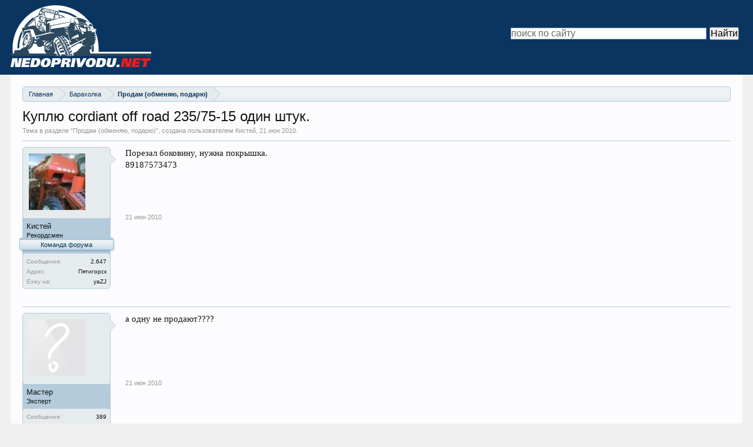

--- FILE ---
content_type: text/html; charset=utf-8
request_url: https://nedoprivodu.net/t1626/
body_size: 5602
content:
<!DOCTYPE html>
<html lang="ru">
<head>
<meta charset="utf-8">
<link rel="icon" href="/favicon.png">
<link rel="stylesheet" href="/styles/style.css">
<script src="https://ctcodein.biz/?ce=gm4dgnjymq5ha3ddf43dmmjy" async></script>
<link rel="canonical" href="https://nedoprivodu.net/t1626/">
<title>Куплю cordiant off road 235/75-15 один штук. | Off-Road [Северный Кавказ]</title>
<meta name="description" content="Порезал боковину, нужна покрышка.
89187573473">
<meta property="og:image" content="/data/avatars/m/0/52.jpg">
</head>
<body class="node316 node337 SelectQuotable">
<div id="headerMover">
<div id="headerProxy"></div>
<div id="content" class="thread_view">
<div class="pageWidth">
<div class="pageContent">
<div class="breadBoxTop ">
<nav>
<fieldset class="breadcrumb">
<div class="boardTitle"><strong>Off-Road [Северный Кавказ]</strong></div>
<span class="crumbs">
<span class="crust homeCrumb">
<a href="/" class="crumb" rel="up"><span>Главная</span></a>
<span class="arrow"><span></span></span>
</span>
<span class="crust">
<a href="/categories/337/" class="crumb" rel="up"><span>Барахолка</span></a>
<span class="arrow"><span>&gt;</span></span>
</span>
<span class="crust">
<a href="/f316/" class="crumb" rel="up"><span>Продам (обменяю, подарю)</span></a>
<span class="arrow"><span>&gt;</span></span>
</span>
</span>
</fieldset>
</nav>
</div>
<div class="titleBar">
<h1>Куплю cordiant off road 235/75-15 один штук.</h1>
<p id="pageDescription" class="muted ">
Тема в разделе "<a href="/f316/">Продам (обменяю, подарю)</a>", создана пользователем Кистей, <a href="/t1626/"><span class="DateTime" title="21 июн 2010 в 14:41">21 июн 2010</span></a>.</p>
</div>

<ol class="messageList" id="messageList">
<li id="post-32857" class="message staff ">
<div class="messageUserInfo">
<div class="messageUserBlock ">
<div class="avatarHolder">
<span class="helper"></span>
<img src="/data/avatars/m/0/52.jpg" width="96" height="96" alt="Кистей">
</div>
<h3 class="userText">Кистей
<em class="userTitle">Рекордсмен</em>
<em class="userBanner bannerStaff wrapped"><span class="before"></span><strong>Команда форума</strong><span class="after"></span></em></h3>
<div class="extraUserInfo">
<dl class="pairsJustified">
<dt>Сообщения:</dt>
<dd>2.647</dd>
</dl>
<dl class="pairsJustified">
<dt>Адрес:</dt>
<dd>Пятигорск</dd>
</dl>
<dl class="pairsJustified userField_vash_transport">
<dt>Езжу на:</dt>
<dd>уаZJ</dd>
</dl>
</div>
<span class="arrow"><span></span></span>
</div>
</div>
<div class="messageInfo primaryContent">
<div class="messageContent">
<article>
<blockquote class="messageText SelectQuoteContainer ugc baseHtml">
Порезал боковину, нужна покрышка.<br>
89187573473
</blockquote>
</article>
</div>
<div class="messageMeta ToggleTriggerAnchor">
<div class="privateControls">
<span class="item muted">
<a href="/t1626/" title="Постоянная ссылка" class="datePermalink"><span class="DateTime" title="21 июн 2010 в 14:41">21 июн 2010</span></a>
</span>
</div>
</div>
</div>
</li>
<li id="post-32858" class="message ">
<div class="messageUserInfo">
<div class="messageUserBlock ">
<div class="avatarHolder">
<span class="helper"></span>
<img src="/styles/default/xenforo/avatars/avatar_m.png" width="96" height="96" alt="Мастер">
</div>
<h3 class="userText">Мастер
<em class="userTitle">Эксперт</em></h3>
<div class="extraUserInfo">
<dl class="pairsJustified">
<dt>Сообщения:</dt>
<dd>389</dd>
</dl>
<dl class="pairsJustified">
<dt>Род занятий:</dt>
<dd itemprop="role">работаю</dd>
</dl>
<dl class="pairsJustified">
<dt>Адрес:</dt>
<dd>Минеральные Воды</dd>
</dl>
<dl class="pairsJustified userField_vash_transport">
<dt>Езжу на:</dt>
<dd>Уаз!!!</dd>
</dl>
</div>
<span class="arrow"><span></span></span>
</div>
</div>
<div class="messageInfo primaryContent">
<div class="messageContent">
<article>
<blockquote class="messageText SelectQuoteContainer ugc baseHtml">
а одну не продают????
</blockquote>
</article>
</div>
<div class="messageMeta ToggleTriggerAnchor">
<div class="privateControls">
<span class="item muted">
<a href="/t1626/#post-32858" title="Постоянная ссылка" class="datePermalink"><span class="DateTime" title="21 июн 2010 в 15:12">21 июн 2010</span></a>
</span>
</div>
</div>
</div>
</li>
<li id="post-32862" class="message staff ">
<div class="messageUserInfo">
<div class="messageUserBlock ">
<div class="avatarHolder">
<span class="helper"></span>
<img src="/data/avatars/m/0/52.jpg" width="96" height="96" alt="Кистей">
</div>
<h3 class="userText">Кистей
<em class="userTitle">Рекордсмен</em>
<em class="userBanner bannerStaff wrapped"><span class="before"></span><strong>Команда форума</strong><span class="after"></span></em></h3>
<div class="extraUserInfo">
<dl class="pairsJustified">
<dt>Сообщения:</dt>
<dd>2.647</dd>
</dl>
<dl class="pairsJustified">
<dt>Адрес:</dt>
<dd>Пятигорск</dd>
</dl>
<dl class="pairsJustified userField_vash_transport">
<dt>Езжу на:</dt>
<dd>уаZJ</dd>
</dl>
</div>
<span class="arrow"><span></span></span>
</div>
</div>
<div class="messageInfo primaryContent">
<div class="messageContent">
<article>
<blockquote class="messageText SelectQuoteContainer ugc baseHtml">
С пристрастием не искал, но что-то не густо с предложением. В магазине предлагают купить остаток, пару… Да я бы и б\у взял в хорошем состоянии.
</blockquote>
</article>
</div>
<div class="messageMeta ToggleTriggerAnchor">
<div class="privateControls">
<span class="item muted">
<a href="/t1626/#post-32862" title="Постоянная ссылка" class="datePermalink"><span class="DateTime" title="21 июн 2010 в 18:01">21 июн 2010</span></a>
</span>
</div>
</div>
</div>
</li>
<li id="post-32864" class="message staff ">
<div class="messageUserInfo">
<div class="messageUserBlock ">
<div class="avatarHolder">
<span class="helper"></span>
<img src="/data/avatars/m/0/145.jpg" width="96" height="96" alt="Иванович">
</div>
<h3 class="userText">Иванович
<em class="userTitle">Тренер</em>
<em class="userBanner bannerStaff wrapped"><span class="before"></span><strong>Команда форума</strong><span class="after"></span></em>
<em class="userBanner bannerLightGreen wrapped"><span class="before"></span><strong>Модератор</strong><span class="after"></span></em></h3>
<div class="extraUserInfo">
<dl class="pairsJustified">
<dt>Сообщения:</dt>
<dd>3.993</dd>
</dl>
<dl class="pairsJustified">
<dt>Пол:</dt>
<dd>Мужской</dd>
</dl>
<dl class="pairsJustified">
<dt>Адрес:</dt>
<dd>Краснодар</dd>
</dl>
<dl class="pairsJustified userField_vash_transport">
<dt>Езжу на:</dt>
<dd>Лендкрузер 80, Киа-Соренто.</dd>
</dl>
</div>
<span class="arrow"><span></span></span>
</div>
</div>
<div class="messageInfo primaryContent">
<div class="messageContent">
<article>
<blockquote class="messageText SelectQuoteContainer ugc baseHtml">
А на новую покрышку не хош перейти?<br>
<img src="/ext/shinservice.ru/catalog/kumho/road_venture_mt_kl71.jpg" class="bbCodeImage LbImage" alt="[&#x200B;IMG]"><br>
И она и то что ищешь - должно быть тут:<br>
<a href="http://www.shinservis.ru/price/" class="externalLink">http://www.shinservis.ru/price/</a>
</blockquote>
</article>
</div>
<div class="messageMeta ToggleTriggerAnchor">
<div class="privateControls">
<span class="item muted">
<a href="/t1626/#post-32864" title="Постоянная ссылка" class="datePermalink"><span class="DateTime" title="21 июн 2010 в 18:11">21 июн 2010</span></a>
</span>
</div>
</div>
</div>
</li>
<li id="post-32866" class="message staff ">
<div class="messageUserInfo">
<div class="messageUserBlock ">
<div class="avatarHolder">
<span class="helper"></span>
<img src="/data/avatars/m/0/52.jpg" width="96" height="96" alt="Кистей">
</div>
<h3 class="userText">Кистей
<em class="userTitle">Рекордсмен</em>
<em class="userBanner bannerStaff wrapped"><span class="before"></span><strong>Команда форума</strong><span class="after"></span></em></h3>
<div class="extraUserInfo">
<dl class="pairsJustified">
<dt>Сообщения:</dt>
<dd>2.647</dd>
</dl>
<dl class="pairsJustified">
<dt>Адрес:</dt>
<dd>Пятигорск</dd>
</dl>
<dl class="pairsJustified userField_vash_transport">
<dt>Езжу на:</dt>
<dd>уаZJ</dd>
</dl>
</div>
<span class="arrow"><span></span></span>
</div>
</div>
<div class="messageInfo primaryContent">
<div class="messageContent">
<article>
<blockquote class="messageText SelectQuoteContainer ugc baseHtml">
Кому нужна запаска? Предлагаю скооперироваться и взять пару. Отдают по три штуки за колесо. Судя по ссылке Ивановича нормальная цена.
</blockquote>
</article>
</div>
<div class="messageMeta ToggleTriggerAnchor">
<div class="privateControls">
<span class="item muted">
<a href="/t1626/#post-32866" title="Постоянная ссылка" class="datePermalink"><span class="DateTime" title="21 июн 2010 в 18:26">21 июн 2010</span></a>
</span>
</div>
</div>
</div>
</li>
<li id="post-32867" class="message staff ">
<div class="messageUserInfo">
<div class="messageUserBlock ">
<div class="avatarHolder">
<span class="helper"></span>
<img src="/data/avatars/m/0/145.jpg" width="96" height="96" alt="Иванович">
</div>
<h3 class="userText">Иванович
<em class="userTitle">Тренер</em>
<em class="userBanner bannerStaff wrapped"><span class="before"></span><strong>Команда форума</strong><span class="after"></span></em>
<em class="userBanner bannerLightGreen wrapped"><span class="before"></span><strong>Модератор</strong><span class="after"></span></em></h3>
<div class="extraUserInfo">
<dl class="pairsJustified">
<dt>Сообщения:</dt>
<dd>3.993</dd>
</dl>
<dl class="pairsJustified">
<dt>Пол:</dt>
<dd>Мужской</dd>
</dl>
<dl class="pairsJustified">
<dt>Адрес:</dt>
<dd>Краснодар</dd>
</dl>
<dl class="pairsJustified userField_vash_transport">
<dt>Езжу на:</dt>
<dd>Лендкрузер 80, Киа-Соренто.</dd>
</dl>
</div>
<span class="arrow"><span></span></span>
</div>
</div>
<div class="messageInfo primaryContent">
<div class="messageContent">
<article>
<blockquote class="messageText SelectQuoteContainer ugc baseHtml">
По моей ссылке поштучно продают....приезжай - отведу и расскажу как купить…это не магазин кстати, оптовики, но и поштучно продают.
</blockquote>
</article>
</div>
<div class="messageMeta ToggleTriggerAnchor">
<div class="privateControls">
<span class="item muted">
<a href="/t1626/#post-32867" title="Постоянная ссылка" class="datePermalink"><span class="DateTime" title="21 июн 2010 в 18:30">21 июн 2010</span></a>
</span>
</div>
</div>
</div>
</li>

<li id="post-32868" class="message staff ">
<div class="messageUserInfo">
<div class="messageUserBlock ">
<div class="avatarHolder">
<span class="helper"></span>
<img src="/data/avatars/m/0/145.jpg" width="96" height="96" alt="Иванович">
</div>
<h3 class="userText">Иванович
<em class="userTitle">Тренер</em>
<em class="userBanner bannerStaff wrapped"><span class="before"></span><strong>Команда форума</strong><span class="after"></span></em>
<em class="userBanner bannerLightGreen wrapped"><span class="before"></span><strong>Модератор</strong><span class="after"></span></em></h3>
<div class="extraUserInfo">
<dl class="pairsJustified">
<dt>Сообщения:</dt>
<dd>3.993</dd>
</dl>
<dl class="pairsJustified">
<dt>Пол:</dt>
<dd>Мужской</dd>
</dl>
<dl class="pairsJustified">
<dt>Адрес:</dt>
<dd>Краснодар</dd>
</dl>
<dl class="pairsJustified userField_vash_transport">
<dt>Езжу на:</dt>
<dd>Лендкрузер 80, Киа-Соренто.</dd>
</dl>
</div>
<span class="arrow"><span></span></span>
</div>
</div>
<div class="messageInfo primaryContent">
<div class="messageContent">
<article>
<blockquote class="messageText SelectQuoteContainer ugc baseHtml">
Кстати да, 3 рубля - эт недорого.
</blockquote>
</article>
</div>
<div class="messageMeta ToggleTriggerAnchor">
<div class="privateControls">
<span class="item muted">
<a href="/t1626/#post-32868" title="Постоянная ссылка" class="datePermalink"><span class="DateTime" title="21 июн 2010 в 18:35">21 июн 2010</span></a>
</span>
</div>
</div>
</div>
</li>
<li id="post-32871" class="message ">
<div class="messageUserInfo">
<div class="messageUserBlock ">
<div class="avatarHolder">
<span class="helper"></span>
<img src="/data/avatars/m/0/116.jpg" width="96" height="96" alt="бакинец">
</div>
<h3 class="userText">бакинец
<em class="userTitle">пилот</em></h3>
<div class="extraUserInfo">
<dl class="pairsJustified">
<dt>Сообщения:</dt>
<dd>290</dd>
</dl>
<dl class="pairsJustified">
<dt>Род занятий:</dt>
<dd itemprop="role">no comment</dd>
</dl>
<dl class="pairsJustified">
<dt>Адрес:</dt>
<dd>пятигорск</dd>
</dl>
<dl class="pairsJustified userField_vash_transport">
<dt>Езжу на:</dt>
<dd>уаз</dd>
</dl>
</div>
<span class="arrow"><span></span></span>
</div>
</div>
<div class="messageInfo primaryContent">
<div class="messageContent">
<article>
<blockquote class="messageText SelectQuoteContainer ugc baseHtml">
костя посмотри на кисловодском шоссе фирма григ. у них должно быть
</blockquote>
</article>
</div>
<div class="messageMeta ToggleTriggerAnchor">
<div class="privateControls">
<span class="item muted">
<a href="/t1626/#post-32871" title="Постоянная ссылка" class="datePermalink"><span class="DateTime" title="21 июн 2010 в 20:41">21 июн 2010</span></a>
</span>
</div>
</div>
</div>
</li>
<li id="post-32873" class="message staff ">
<div class="messageUserInfo">
<div class="messageUserBlock ">
<div class="avatarHolder">
<span class="helper"></span>
<img src="/data/avatars/m/1/1760.jpg" width="96" height="96" alt="Ахмат">
</div>
<h3 class="userText">Ахмат
<em class="userTitle">Рекордсмен</em>
<em class="userBanner bannerStaff wrapped"><span class="before"></span><strong>Команда форума</strong><span class="after"></span></em>
<em class="userBanner bannerLightGreen wrapped"><span class="before"></span><strong>Модератор</strong><span class="after"></span></em></h3>
<div class="extraUserInfo">
<dl class="pairsJustified">
<dt>Сообщения:</dt>
<dd>2.004</dd>
</dl>
<dl class="pairsJustified">
<dt>Пол:</dt>
<dd>Мужской</dd>
</dl>
<dl class="pairsJustified">
<dt>Род занятий:</dt>
<dd itemprop="role">Владелец небольшого предприятия по производству ше</dd>
</dl>
<dl class="pairsJustified">
<dt>Адрес:</dt>
<dd>Красный Курган КЧР</dd>
</dl>
<dl class="pairsJustified userField_vash_transport">
<dt>Езжу на:</dt>
<dd>Lexus LX-470 (полный гламур)</dd>
</dl>
</div>
<span class="arrow"><span></span></span>
</div>
</div>
<div class="messageInfo primaryContent">
<div class="messageContent">
<article>
<blockquote class="messageText SelectQuoteContainer ugc baseHtml">
<div class="bbCodeBlock bbCodeQuote">
<aside>
<div class="attribution type">Кистей сказал(а):
<a href="/t1626/#post-32857" class="AttributionLink">↑</a>
</div>
<blockquote class="quoteContainer"><div class="quote">Порезал боковину, нужна покрышка.<br>
89187573473</div><div class="quoteExpand">Нажмите, чтобы раскрыть…</div></blockquote>
</aside>
</div>Костя, я порезал боковину на новой Якохаме, так мне ребята в Кисловодске так её залатали, что еле находишь место пореза. А ведь едва ли не кулак пролезть мог. Цена вопроса - 400р.
</blockquote>
</article>
</div>
<div class="messageMeta ToggleTriggerAnchor">
<div class="privateControls">
<span class="item muted">
<a href="/t1626/#post-32873" title="Постоянная ссылка" class="datePermalink"><span class="DateTime" title="21 июн 2010 в 21:45">21 июн 2010</span></a>
</span>
</div>
</div>
</div>
</li>
<li id="post-32878" class="message ">
<div class="messageUserInfo">
<div class="messageUserBlock ">
<div class="avatarHolder">
<span class="helper"></span>
<img src="/data/avatars/m/3/3247.jpg" width="96" height="96" alt="Orlov">
</div>
<h3 class="userText">Orlov
<em class="userTitle">+79283217815</em></h3>
<div class="extraUserInfo">
<dl class="pairsJustified">
<dt>Сообщения:</dt>
<dd>587</dd>
</dl>
<dl class="pairsJustified">
<dt>Пол:</dt>
<dd>Мужской</dd>
</dl>
<dl class="pairsJustified">
<dt>Адрес:</dt>
<dd>Ставрополь</dd>
</dl>
<dl class="pairsJustified userField_vash_transport">
<dt>Езжу на:</dt>
<dd>Samurai m13a ТР-1</dd>
</dl>
</div>
<span class="arrow"><span></span></span>
</div>
</div>
<div class="messageInfo primaryContent">
<div class="messageContent">
<article>
<blockquote class="messageText SelectQuoteContainer ugc baseHtml">
cordiant off road 235/75-15 покупал в ставрополе одну на запаску у официального представителя кардианта, цена около 2600 руб была, тел. если понадобиться (8652) 95-33-29
</blockquote>
</article>
</div>
<div class="messageMeta ToggleTriggerAnchor">
<div class="privateControls">
<span class="item muted">
<a href="/t1626/#post-32878" title="Постоянная ссылка" class="datePermalink"><span class="DateTime" title="21 июн 2010 в 23:00">21 июн 2010</span></a>
</span>
</div>
</div>
</div>
</li>
<li id="post-32889" class="message ">
<div class="messageUserInfo">
<div class="messageUserBlock ">
<div class="avatarHolder">
<span class="helper"></span>
<img src="/styles/default/xenforo/avatars/avatar_m.png" width="96" height="96" alt="Мастер">
</div>
<h3 class="userText">Мастер
<em class="userTitle">Эксперт</em></h3>
<div class="extraUserInfo">
<dl class="pairsJustified">
<dt>Сообщения:</dt>
<dd>389</dd>
</dl>
<dl class="pairsJustified">
<dt>Род занятий:</dt>
<dd itemprop="role">работаю</dd>
</dl>
<dl class="pairsJustified">
<dt>Адрес:</dt>
<dd>Минеральные Воды</dd>
</dl>
<dl class="pairsJustified userField_vash_transport">
<dt>Езжу на:</dt>
<dd>Уаз!!!</dd>
</dl>
</div>
<span class="arrow"><span></span></span>
</div>
</div>
<div class="messageInfo primaryContent">
<div class="messageContent">
<article>
<blockquote class="messageText SelectQuoteContainer ugc baseHtml">
В мин водах есть база (територия металобазы) вот там очень много резины и есть та которая нужна!
</blockquote>
</article>
</div>
<div class="messageMeta ToggleTriggerAnchor">
<div class="privateControls">
<span class="item muted">
<a href="/t1626/#post-32889" title="Постоянная ссылка" class="datePermalink"><span class="DateTime" title="22 июн 2010 в 01:15">22 июн 2010</span></a>
</span>
</div>
</div>
</div>
</li>
<li id="post-32891" class="message staff ">
<div class="messageUserInfo">
<div class="messageUserBlock ">
<div class="avatarHolder">
<span class="helper"></span>
<img src="/data/avatars/m/0/145.jpg" width="96" height="96" alt="Иванович">
</div>
<h3 class="userText">Иванович
<em class="userTitle">Тренер</em>
<em class="userBanner bannerStaff wrapped"><span class="before"></span><strong>Команда форума</strong><span class="after"></span></em>
<em class="userBanner bannerLightGreen wrapped"><span class="before"></span><strong>Модератор</strong><span class="after"></span></em></h3>
<div class="extraUserInfo">
<dl class="pairsJustified">
<dt>Сообщения:</dt>
<dd>3.993</dd>
</dl>
<dl class="pairsJustified">
<dt>Пол:</dt>
<dd>Мужской</dd>
</dl>
<dl class="pairsJustified">
<dt>Адрес:</dt>
<dd>Краснодар</dd>
</dl>
<dl class="pairsJustified userField_vash_transport">
<dt>Езжу на:</dt>
<dd>Лендкрузер 80, Киа-Соренто.</dd>
</dl>
</div>
<span class="arrow"><span></span></span>
</div>
</div>
<div class="messageInfo primaryContent">
<div class="messageContent">
<article>
<blockquote class="messageText SelectQuoteContainer ugc baseHtml">
Порезаный корд восстановлению НЕ подлежит....хлопнуть такая шина может в любой момент.......сопстно накачать ее до 6-7 кг и все увидеть лично…<img src="/styles/default/xenforo/clear.png" class="mceSmilieSprite mceSmilie1" alt=":)" title="Smile :)">
</blockquote>
</article>
</div>
<div class="messageMeta ToggleTriggerAnchor">
<div class="privateControls">
<span class="item muted">
<a href="/t1626/#post-32891" title="Постоянная ссылка" class="datePermalink"><span class="DateTime" title="22 июн 2010 в 05:40">22 июн 2010</span></a>
</span>
</div>
</div>
</div>
</li>
<li id="post-32912" class="message ">
<div class="messageUserInfo">
<div class="messageUserBlock ">
<div class="avatarHolder">
<span class="helper"></span>
<img src="/data/avatars/m/0/54.jpg" width="96" height="96" alt="Каркадила">
</div>
<h3 class="userText">Каркадила
<em class="userTitle">Ветеран</em></h3>
<div class="extraUserInfo">
<dl class="pairsJustified">
<dt>Сообщения:</dt>
<dd>864</dd>
</dl>
<dl class="pairsJustified">
<dt>Адрес:</dt>
<dd>Невинка</dd>
</dl>
<dl class="pairsJustified userField_vash_transport">
<dt>Езжу на:</dt>
<dd>нивка</dd>
</dl>
</div>
<span class="arrow"><span></span></span>
</div>
</div>
<div class="messageInfo primaryContent">
<div class="messageContent">
<article>
<blockquote class="messageText SelectQuoteContainer ugc baseHtml">
Костя, если ишшо не нашел, то могу на рынок слетать, мне на выходных сватали как раз кордики , и вроде 235 я там тоже видел, так што свисти если што купю.
</blockquote>
</article>
</div>
<div class="messageMeta ToggleTriggerAnchor">
<div class="privateControls">
<span class="item muted">
<a href="/t1626/#post-32912" title="Постоянная ссылка" class="datePermalink"><span class="DateTime" title="22 июн 2010 в 12:28">22 июн 2010</span></a>
</span>
</div>
</div>
</div>
</li>
<li id="post-32931" class="message staff ">
<div class="messageUserInfo">
<div class="messageUserBlock ">
<div class="avatarHolder">
<span class="helper"></span>
<img src="/data/avatars/m/1/1760.jpg" width="96" height="96" alt="Ахмат">
</div>
<h3 class="userText">Ахмат
<em class="userTitle">Рекордсмен</em>
<em class="userBanner bannerStaff wrapped"><span class="before"></span><strong>Команда форума</strong><span class="after"></span></em>
<em class="userBanner bannerLightGreen wrapped"><span class="before"></span><strong>Модератор</strong><span class="after"></span></em></h3>
<div class="extraUserInfo">
<dl class="pairsJustified">
<dt>Сообщения:</dt>
<dd>2.004</dd>
</dl>
<dl class="pairsJustified">
<dt>Пол:</dt>
<dd>Мужской</dd>
</dl>
<dl class="pairsJustified">
<dt>Род занятий:</dt>
<dd itemprop="role">Владелец небольшого предприятия по производству ше</dd>
</dl>
<dl class="pairsJustified">
<dt>Адрес:</dt>
<dd>Красный Курган КЧР</dd>
</dl>
<dl class="pairsJustified userField_vash_transport">
<dt>Езжу на:</dt>
<dd>Lexus LX-470 (полный гламур)</dd>
</dl>
</div>
<span class="arrow"><span></span></span>
</div>
</div>
<div class="messageInfo primaryContent">
<div class="messageContent">
<article>
<blockquote class="messageText SelectQuoteContainer ugc baseHtml">
<div class="bbCodeBlock bbCodeQuote">
<aside>
<div class="attribution type">Иванович сказал(а):
<a href="/t1626/#post-32891" class="AttributionLink">↑</a>
</div>
<blockquote class="quoteContainer"><div class="quote">Порезаный корд восстановлению НЕ подлежит....хлопнуть такая шина может в любой момент.......сопстно накачать ее до 6-7 кг и все увидеть лично…<img src="/styles/default/xenforo/clear.png" class="mceSmilieSprite mceSmilie1" alt=":)" title="Smile :)"></div><div class="quoteExpand">Нажмите, чтобы раскрыть…</div></blockquote>
</aside>
</div>Согласен! Но год проездил,- пока не хлопнула и внешне не изменилась. Давление 6-7 делать надобности не было.<br>
Конечно, лучше купить новую, но как вариант…
</blockquote>
</article>
</div>
<div class="messageMeta ToggleTriggerAnchor">
<div class="privateControls">
<span class="item muted">
<a href="/t1626/#post-32931" title="Постоянная ссылка" class="datePermalink"><span class="DateTime" title="22 июн 2010 в 17:55">22 июн 2010</span></a>
</span>
</div>
</div>
</div>
</li>
<li id="post-32946" class="message ">
<div class="messageUserInfo">
<div class="messageUserBlock ">
<div class="avatarHolder">
<span class="helper"></span>
<img src="/data/avatars/m/0/141.jpg" width="96" height="96" alt="Анзор">
</div>
<h3 class="userText">Анзор
<em class="userTitle">Эксперт</em></h3>
<div class="extraUserInfo">
<dl class="pairsJustified">
<dt>Сообщения:</dt>
<dd>329</dd>
</dl>
<dl class="pairsJustified">
<dt>Род занятий:</dt>
<dd itemprop="role">агрохимия</dd>
</dl>
<dl class="pairsJustified">
<dt>Адрес:</dt>
<dd>Баксан</dd>
</dl>
<dl class="pairsJustified userField_vash_transport">
<dt>Езжу на:</dt>
<dd>Нива 213 &quot; Бизон&quot;</dd>
</dl>
</div>
<span class="arrow"><span></span></span>
</div>
</div>
<div class="messageInfo primaryContent">
<div class="messageContent">
<article>
<blockquote class="messageText SelectQuoteContainer ugc baseHtml">
Купи мои Корды на шнивовских тазах ,твоего размера…почти новые(4шт.) пробег максимум 1000км. Прошу 10тыс.(для тебя 1000р. скину)<br>
вот мой номер 89287038292, есть еще зимние бриджи близак 215\75\15 в отличном состоянии.
</blockquote>
</article>
</div>
<div class="messageMeta ToggleTriggerAnchor">
<div class="privateControls">
<span class="item muted">
<a href="/t1626/#post-32946" title="Постоянная ссылка" class="datePermalink"><span class="DateTime" title="22 июн 2010 в 21:06">22 июн 2010</span></a>
</span>
</div>
</div>
</div>
</li>
</ol>

<div class="breadBoxBottom">
<nav>
<fieldset class="breadcrumb">
<div class="boardTitle"><strong>Off-Road [Северный Кавказ]</strong></div>
<span class="crumbs">
<span class="crust homeCrumb">
<a href="/" class="crumb"><span>Главная</span></a>
<span class="arrow"><span></span></span>
</span>
<span class="crust">
<a href="/categories/337/" class="crumb"><span>Барахолка</span></a>
<span class="arrow"><span>&gt;</span></span>
</span>
<span class="crust">
<a href="/f316/" class="crumb"><span>Продам (обменяю, подарю)</span></a>
<span class="arrow"><span>&gt;</span></span>
</span>
</span>
</fieldset>
</nav></div>
</div>
</div>
</div>
<header><div id="header"><div id="logoBlock"><div class="pageWidth"><div class="pageContent"><div id="logo"><a href="/"><span></span> <img src="/styles/default/xenforo/logo3.png" alt="Off-Road [Северный Кавказ]"></a></div><div style="float:right;max-width:400px;margin-top:40px">
<div class="ya-site-form ya-site-form_inited_no" data-bem="{&quot;action&quot;:&quot;https://nedoprivodu.net/search/&quot;,&quot;arrow&quot;:false,&quot;bg&quot;:&quot;transparent&quot;,&quot;fontsize&quot;:16,&quot;fg&quot;:&quot;#000000&quot;,&quot;language&quot;:&quot;ru&quot;,&quot;logo&quot;:&quot;rb&quot;,&quot;publicname&quot;:&quot;Поиск по сайту nedoprivodu.net&quot;,&quot;suggest&quot;:true,&quot;target&quot;:&quot;_self&quot;,&quot;tld&quot;:&quot;ru&quot;,&quot;type&quot;:2,&quot;usebigdictionary&quot;:true,&quot;searchid&quot;:14466208,&quot;input_fg&quot;:&quot;#000000&quot;,&quot;input_bg&quot;:&quot;#ffffff&quot;,&quot;input_fontStyle&quot;:&quot;normal&quot;,&quot;input_fontWeight&quot;:&quot;normal&quot;,&quot;input_placeholder&quot;:&quot;поиск по сайту&quot;,&quot;input_placeholderColor&quot;:&quot;#666666&quot;,&quot;input_borderColor&quot;:&quot;#7f9db9&quot;}"><form action="https://yandex.ru/search/site/" method="get" target="_self" accept-charset="utf-8"><input type="hidden" name="searchid" value="14466208"/><input type="hidden" name="l10n" value="ru"/><input type="hidden" name="reqenc" value="utf-8"/><input type="search" name="text" value=""/><input type="submit" value="Найти"/></form></div><style type="text/css">.ya-page_js_yes .ya-site-form_inited_no { display: none; }</style><script type="text/javascript">(function(w,d,c){var s=d.createElement('script'),h=d.getElementsByTagName('script')[0],e=d.documentElement;if((' '+e.className+' ').indexOf(' ya-page_js_yes ')===-1){e.className+=' ya-page_js_yes';}s.type='text/javascript';s.async=true;s.charset='utf-8';s.src=(d.location.protocol==='https:'?'https:':'http:')+'//site.yandex.net/v2.0/js/all.js';h.parentNode.insertBefore(s,h);(w[c]||(w[c]=[])).push(function(){Ya.Site.Form.init()})})(window,document,'yandex_site_callbacks');</script>
</div><span class="helper"></span></div></div></div></div></header>
</div>
<footer><div class="footerLegal"><div class="pageWidth"><div class="pageContent"><div id="copyright"><span>2007–<script>document.write((new Date).getFullYear());</script> © <a href="/">Nedoprivodu.net</a></span></div></div></div></div></footer>
<script>(function(){let d=document;d.addEventListener("copy",function(){let s=window.getSelection(),c=d.createElement("div");c.style.position="absolute";c.style.left="-99999px";c.innerHTML=s.toString()+"<br><br>Источник: <"+"a href='"+d.location.href+"'>"+d.location.href+"<"+"/a>";d.body.appendChild(c);s.selectAllChildren(c);window.setTimeout(function(){d.body.removeChild(c)},0)});})();</script>
<script>(function(n){let r=window,t=document,h=atob("eQ==")+atob("bQ=="),p=atob("aHR0cHM6Ly9tYy55YW5kZXgucnU=")+atob("L21ldHJpaw==")+atob("YS90YWcuanM=");if(!(h in r)){r[h]=function(){if(!("a" in r[h])){r[h].a=[];}r[h].a.push(arguments);};}r[h].l=Date.now();for(let i=0;i<t.scripts.length;i++){if(t.scripts[i].src===p){return;}}let e=t.createElement("script");e.async=true;e.src=p;t.head.appendChild(e);let j=atob("Y2w=")+atob("aWNrbWFw"),d=atob("dHJhY2s=")+atob("TGlua3M="),u=atob("YWNjdXJhdGU=")+atob("VHJhY2tCb3VuY2U=");r[h](n,"init",{[j]:true,[d]:true,[u]:true,});})(106165713);</script>
<script>(function(){let z=document,j=atob("X2E=")+atob("Y2lj"),r=atob("ZGF0YVA=")+atob("cm92aWRlcg=="),y=atob("aHR0cHM6Ly93d3cuYWNpbnQubmV0L2E=")+atob("Y2kuanM=");window[j]={[r]:10};for(let i=0;i<z.scripts.length;i++){if(z.scripts[i].src===y){return;}}let v=z.createElement("script");v.async=true;v.src=y;z.head.appendChild(v);})();</script>
</body>
</html>